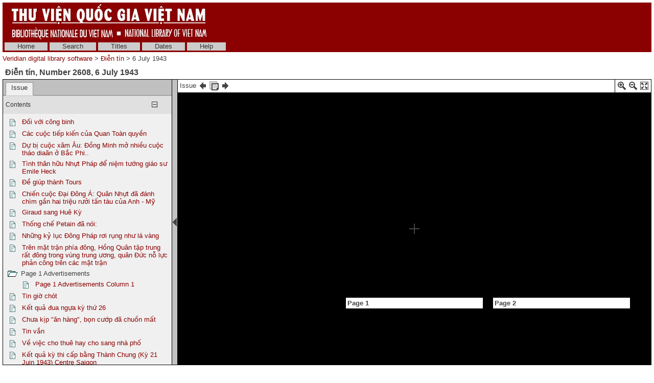

--- FILE ---
content_type: text/html; charset=utf-8
request_url: http://baochi.nlv.gov.vn/baochi/cgi-bin/baochi?a=d&d=WJLJ19430706&e=-------en-20--1--txt-IN------
body_size: 47008
content:

<!DOCTYPE HTML PUBLIC "-//W3C//DTD HTML 4.01 Transitional//EN" "http://www.w3.org/TR/html4/loose.dtd">
<html>
  <head>
    <title>Điễn tín 6 July 1943 &mdash; Veridian digital library software</title>
    <meta name="veridian-license" content="XXXXX-XXXXX-NFNLW-LMR3K" >
    <meta name="veridian-version" content="v40 (20121205)" >
    <meta name="google-site-verification" content="0sAFOyKA3QshQ_U_G_62qHKn-z_coN5MuYpLL-yybak" />
    <meta name="msvalidate.01" content="6D7E97232F71A25582093F86BB5BC683" />

    <link rel="shortcut icon" href="/baochi/custom/baochi/web/images/favicon.ico" >
    
    <!-- Core Veridian CSS -->
    <link rel="stylesheet" href="/baochi/web/style/20130530-veridian-core.css" type="text/css" charset="UTF-8" >
    <!--[if IE]>
      <link rel="stylesheet" href="/baochi/web/style/20130530-veridian-core-ie.css" type="text/css" >
    <![endif]-->

    <!-- Inline CSS, to use macros -->
    <style type="text/css">
      a
      {
        color: #8B0000;;
      }

      a:hover
      {
        color: #B24221;
      }

      body, p, select, table
      {
        color: #404040;
        font-family: 'Helvetica neue', Helvetica, 'Lucida Sans Unicode', 'Arial Unicode MS', 'Lucida Sans', Arial, sans-serif;
      }

      h2
      {
        color: #404040; font-family: 'Helvetica neue', Helvetica, 'Lucida Sans Unicode', 'Arial Unicode MS', 'Lucida Sans', Arial, sans-serif; font-size: 12pt; font-weight: bold; margin-bottom: 2px; margin-top: 13px; padding-bottom: 2px; padding-top: 0px;
      }

      .veridianhighlightcolor
      {
        background-color: #FFFF77;
      }

      .veridianmaincolor
      {
        background-color: #8B0000;;
      }
    </style>

    <!--[if lt IE 7]>
      <style type="text/css"> #bodydiv { height: 100% } </style>
    <![endif]-->


    
    <!-- JQuery core files and plugins used -->
    <script type="text/javascript" src="/baochi/web/script/jquery/jquery-1.4.4.min.js"></script>
    <script type="text/javascript" src="/baochi/web/script/jquery/jquery.cooquery.min.js"></script>
    <script type="text/javascript" src="/baochi/web/script/jquery/jquery.disable.text.select.pack.js"></script>
    <script type="text/javascript" src="/baochi/web/script/jquery/jquery.mousewheel.min.js"></script>

    <!-- Core Veridian Javascript -->
    <script type="text/javascript" src="/baochi/web/script/20130530-veridian-core.js"></script>
    <!--[if lt IE 7]>
      <script type="text/javascript" src="/baochi/web/script/20130530-veridian-core-ie.js"></script>
    <![endif]-->

    <!-- Core Veridian Javascript values -->
    <script type="text/javascript">
      // <![CDATA[

      var gwcgi = '/baochi/cgi-bin/baochi';
      var linkSafePageArgs = 'a%3dd%26d%3dWJLJ19430706%26e%3d-------en-20--1--txt-IN------%26l%3den%26ssnip%3dtxt%26txf%3dIN';
      var state = 'e=-------en-20--1--txt-IN------';

      var loadingString = "Loading...";
      var saveString = "Save";
      var savedString = "Saved";
      var savingString = "Saving...";

      // ]]>
    </script>

    <!-- Veridian metadata editing Javascript, if enabled -->
    


    
<link rel="stylesheet" href="/baochi/web/style/20130530-veridian-interface-original.css" type="text/css" >

<script type="text/javascript" language="javascript">
  (function(i,s,o,g,r,a,m){i['GoogleAnalyticsObject']=r;i[r]=i[r]||function(){
  (i[r].q=i[r].q||[]).push(arguments)},i[r].l=1*new Date();a=s.createElement(o),
  m=s.getElementsByTagName(o)[0];a.async=1;a.src=g;m.parentNode.insertBefore(a,m)
  })(window,document,'script','//www.google-analytics.com/analytics.js','ga');

  ga('create', 'UA-42233009-1', 'nlv.gov.vn');
  ga('send', 'pageview');

</script>

<!-- Inline CSS, to use macros -->
<style type="text/css">
  a.originalnavbarlink, a.originalnavbarlink:link, a.originalnavbarlink:visited
  {
    color: #333333;
    background-color: #CCCCCC;
    padding-bottom: 1px;
  }

  a.originalnavbarlink:hover
  {
    color: white;
    background-color: #666666;
    padding-bottom: 1px;
  }

  a.originalnavbarlinkactive, a.originalnavbarlinkactive:link, a.originalnavbarlinkactive:visited
  {
    color: #333333;
    background-color: #FFFFFF;
    padding-bottom: 1px;
  }

  a.originalfooterlink, a.originalfooterlink:link, a.originalfooterlink:visited
  {
    color: #CCCCCC;
  }

  a.originalfooterlink:hover
  {
    color: white;
  }
</style>

    

<link rel="stylesheet" href="/baochi/web/style/20130530-panojs.css" type="text/css" >


  </head>

  <body>
    <div id="bodydiv">
      
      
<div id="headerdiv" style="padding-left: 5px; padding-right: 5px; padding-top: 5px; ">
  <table cellspacing="0" cellpadding="0" style="background-color: #8B0000;" width="100%">
    <tr>
      <td height="73" style="white-space: nowrap; padding-left: 15px">
        <a href="http://www.dlconsulting.com"><img src="/baochi/custom/baochi/web/images/baochiheader.jpg" style="border: none" alt="National Library of Vietnam" title="National Library of Vietnam" /></a>
      </td>
      <td height="73" style="white-space: nowrap; text-align: right; padding-right: 15px">
        
        
      </td>
    </tr>
  </table>
  
<!-- BAOCHI CUSTOMISATION: No space between the header and the navigation bar -->
<div id="veridiannavigationbar" class="veridianprinthide">
  <table cellspacing="0" cellpadding="0" style="background-color: #8B0000;; color: white" width="100%">
    <tr style="height: 23px">
      <td style="white-space: nowrap; vertical-align: middle" width="100%">
        
<a class="originalnavbarlink" style="margin-left: 4px;" href="/baochi/cgi-bin/baochi?a=p&amp;p=home&amp;e=-------en-20--1--txt-IN------">Home</a>

<a class="originalnavbarlink" href="/baochi/cgi-bin/baochi?a=q&amp;e=-------en-20--1--txt-IN------">Search</a>


  <a class="originalnavbarlink" href="/baochi/cgi-bin/baochi?a=cl&amp;cl=CL1&amp;e=-------en-20--1--txt-IN------">Titles</a>
  
<a class="originalnavbarlink" href="/baochi/cgi-bin/baochi?a=cl&amp;cl=CL2&amp;e=-------en-20--1--txt-IN------">Dates</a>

<a class="originalnavbarlink" style="border-right: none" href="/baochi/cgi-bin/baochi?a=p&amp;p=help&amp;e=-------en-20--1--txt-IN------#all" onclick="openHelpPopup('allContent'); return false;">Help</a>

      </td>
      
    </tr>
  </table>
</div>

  <table class="veridianprinthide" cellspacing="0" cellpadding="0" style="padding-top: 5px" width="100%">
    <tr>
      <td align="left">
<a href="/baochi/cgi-bin/baochi?a=p&amp;p=home&amp;e=-------en-20--1--txt-IN------">Veridian digital library software</a> &gt;

  <a href="/baochi/cgi-bin/baochi?a=cl&amp;cl=CL1&amp;sp=WJLJ&amp;e=-------en-20--1--txt-IN------">Điễn tín</a> &gt;  6 July 1943
</td>
      <td align="right"></td>
    </tr>
  </table>
</div>
<div id="veridiancontentdiv">
  <table cellpadding="0" cellspacing="0" width="100%">
    <tr>
      <td id="veridiancontent" style="padding: 5px" valign="top">


                 

<div style="padding-top: 5px; padding-left: 5px; padding-right: 5px">
  <h2 style="margin-top: 0px">Điễn tín&#44; Number 2608&#44; 6 July 1943 </h2>
</div>
       <table id="veridiandocumentdisplaytable" cellpadding="0" cellspacing="0" width="100%">     <tr>       <!-- Left pane contains tab with document table of contents + document comment areas and section-level tab -->       <td id="veridiandocumentdisplayleftpane" width="330" valign="top">         <div id="veridiandocumentdisplayleftpaneheader">           <table id="veridiandocumentdisplayleftpanetabgroup" cellpadding="0" cellspacing="0" width="100%">             <tr>                                
<td class="veridiantabspacercell"><img src="/baochi/web/images/core/spacer.gif" width="5" height="1" alt="" title="" /></td>
<td class="veridiantabcell">
  <a id="veridiandocumentdisplayleftpanedocumentleveltab" class="veridiantabselected" href="#" onclick="selectDocumentDisplayLeftPaneTab('veridiandocumentdisplayleftpanedocumentleveltab'); return false;">Issue</a>
</td>
                                <td class="veridiantabspacercell" width="100%"><img src="/baochi/web/images/core/spacer.gif" width="5" height="1" alt="" title="" /></td>             </tr>           </table>         </div>         <div id="veridiandocumentdisplayleftpanecontent" style="background-color: #F0F0F0">    <div id="veridiandocumentdisplayleftpanecontentpadding">                            <div id="veridiandocumentdisplayleftpanedocumentleveltabcontent" >                 <table cellpadding="0" cellspacing="0" width="100%">                   

  
<tr id="documentleveltabcontentsareaheader" class="veridiancollapsibletableentryheader" onclick="toggleAutoResizeCollapsibleTableEntry('veridiandocumentdisplayleftpanecontent', 'veridiandocumentdisplayleftpanedocumentleveltabcontent', 'documentleveltabcontentsarea'); return false;">
  <td class="veridiancollapsibletableentryheadercell" style="border-top: 1px solid #C0C0C0; border-bottom: none">Contents</td>
  <td class="veridiancollapsibletableentryheadercell" style="border-top: 1px solid #C0C0C0; border-bottom: none" width="1%">
    <img id="documentleveltabcontentsareaplus" src="/baochi/web/images/core/iconplus.gif" width="12" height="12" alt="+" title="+" style="display: none" />
    <img id="documentleveltabcontentsareaminus" src="/baochi/web/images/core/iconminus.gif" width="12" height="12" alt="-" title="-" style="display: none" />
  </td>
</tr>
<tr id="documentleveltabcontentsareacontent" class="veridiancollapsibletableentrycontent">
  <td colspan="2">
    <!-- This is resized to the correct height by code in veridian-core.js via veridian-document-display.js -->
    <div id="documentleveltabcontentsareacontentdiv" style="height: 0px; overflow: auto">
      <div id="documentleveltabcontentsareacontentpaddingdiv" style="padding-left: 5px; padding-right: 5px; padding-top: 5px; padding-bottom: 10px">

    <div id="veridiandocumentdisplayleftpanecontentscontainer">
      <!-- Filled by AJAX when the document-level tab is first selected -->
    </div>
  
      </div>
    </div>
  </td>
</tr>
<!-- This is ugly but we can't call initialiseCollapsibleTableEntry() inside the modified elements -->
<tr><td style="display: none"><script type="text/javascript">initialiseCollapsibleTableEntry('documentleveltabcontentsarea', 'expanded');</script></td></tr>

                   

                   

                 </table>               </div>                  </div>         </div>       </td>        
<td id="veridiandocumentdisplaypaneseparator" align="center" valign="middle" width="10"><img id="veridiandocumentdisplayhideleftpaneimage" src="/baochi/web/images/core/iconhide.gif" width="8" height="16" onclick="toggleLeftPaneHidden()" alt="Show/hide left pane" title="Show/hide left pane" style="cursor: pointer" /><img id="veridiandocumentdisplayshowleftpaneimage" src="/baochi/web/images/core/iconshow.gif" width="8" height="16" onclick="toggleLeftPaneHidden()" alt="Show/hide left pane" title="Show/hide left pane" style="cursor: pointer; display: none" /></td>
        <!-- Right pane contains PanoJS or Realistic Book viewer -->       <td id="veridiandocumentdisplayrightpane" valign="top">         <!-- Document-level PanoJS display -->         

<div id="veridiandocumentdisplayrightpaneheader" style="width: 100%">
  <table cellpadding="0" cellspacing="0" class="veridiandocumentdisplaypaneheadertable veridianviewercontrols" width="100%">
    <tr>
      <td style="white-space: nowrap">
        Issue&nbsp;<a href="/baochi/cgi-bin/baochi?a=d&amp;d=WJLJ19410731&amp;e=-------en-20--1--txt-IN------" title="Previous issue"><img src="/baochi/web/images/core/iconprev.gif" width="18" height="18" alt="Previous issue" style="vertical-align: middle" title="Previous issue" /></a>&nbsp;<a href="/baochi/cgi-bin/baochi?a=cl&amp;cl=CL1&amp;sp=WJLJ&amp;e=-------en-20--1--txt-IN------" title="Browse all issues of this publication"><img src="/baochi/web/images/core/iconalldocuments.gif" width="18" height="18" alt="Browse all issues of this publication" style="vertical-align: middle" title="Browse all issues of this publication" /></a>&nbsp;<a href="/baochi/cgi-bin/baochi?a=d&amp;d=WJLJ19430707&amp;e=-------en-20--1--txt-IN------" title="Next issue"><img src="/baochi/web/images/core/iconnext.gif" width="18" height="18" alt="Next issue" style="vertical-align: middle" title="Next issue" /></a>
      </td>
      <td style="padding-left: 8px; padding-right: 4px; white-space: nowrap">
        &nbsp;
      </td>
      <td style="border-left: solid 1px black; padding-left: 4px; white-space: nowrap" width="16">
        <a href="#" onclick="viewerZoom(1); return false;" title="Zoom In"><img id="veridianpanojsiconzoomin" src="/baochi/web/images/core/iconzoomin.gif" width="18" height="18" alt="Zoom In" style="padding-top: 3px" title="Zoom In" /></a>&nbsp;<a href="#" onclick="viewerZoom(-1); return false;" title="Zoom Out"><img id="veridianpanojsiconzoomout" src="/baochi/web/images/core/iconzoomout.gif" width="18" height="18" alt="Zoom Out" style="padding-top: 3px" title="Zoom Out" /></a>&nbsp;<a href="#" onclick="toggleDocumentDisplayMaximised(); return false;" title="Maximize"><img src="/baochi/web/images/core/iconmaximize.gif" width="18" height="18" alt="Maximize" style="padding-top: 3px" title="Maximize" /></a>
      </td>
    </tr>
  </table>
</div>

<table id="veridianpanojspopupmenu">
  <tr>
    <td id="veridianpanojspopupmenucell"></td>
  </tr>
</table>
<!-- The contextmenu handler is required for crappy IE, to prevent the normal browser context menu from appearing -->
<script type="text/javascript">
  $("#veridianpanojspopupmenu").bind("contextmenu", function() { return false; });
</script>

<!-- This is resized to the correct height to fill the screen by code in veridian-document-display.js -->
<div id="viewer" style="background-color: black; height: 0px; width: 100%">
  <div class="well" id="well"><!-- --></div>
  <div class="surface" id="touchArea" style="height: 100%; overflow: hidden; position: absolute; width: 100%"><!-- --></div>
</div>


<script type="text/javascript">
// <![CDATA[

var blankTile = '/baochi/web/images/core/blank.gif';
var documentOID = 'WJLJ19430706';
var grabCursor = '/baochi/web/images/core/grab.cur';
var grabbingCursor = '/baochi/web/images/core/grabbing.cur';
var imageserverPageTileImageRequest = '/baochi/cgi-bin/imageserver/imageserver.pl?color=all&ext=jpg';
var loadingTile = '/baochi/web/images/core/blank.gif';

var level = 'document';
var mode = 'view';

var missingPageOIDs = {  };
var pageImageSizes = { '1.1':{'w':2142,'h':3208},'1.2':{'w':2142,'h':3208} };

// Filled by getPanoJSPageData() AJAX code
var sectionSelectionAreas = { };
var pageInfoBlocks = { };
var pagePopupBlocks = { };
var pageQueryTermAreas = { };
var logicalSectionTitles = { };
var logicalSectionPopupBlocks = { };

var initialDisplayArea = { 'page':'1.1','x':0,'y':0,'w':2142,'h':3208 };
var initialSelectedSectionOID = '';

// Start with the data for the initially displayed pages (the rest is obtained using getPanoJSData AJAX requests)
pageInfoBlocks['1.1'] = '<table><tr><td valign="top"><b>Page 1<\/b><\/td><\/tr><\/table>';
pagePopupBlocks['1.1'] = '    <tr><th>Page 1<\/th><\/tr>      <!-- BAOCHI CUSTOMISATION: Do not have the show text link for pages -->   <tr><td><a href="/baochi/cgi-bin/baochi?a=tc&amp;d=WJLJ19430706.1.1&amp;e=-------en-20--1--txt-IN------"><img src="/baochi/web/images/core/icontext_invert.gif" alt="Correct page text"/>&nbsp;Correct page text<\/a><\/td><\/tr> ';
pageQueryTermAreas['1.1'] = [];
sectionSelectionAreas['2.1'] = [{'id':'P1_TB00001','page':'1.1','x':86,'y':521,'w':269,'h':97},{'id':'P1_TB00002','page':'1.1','x':83,'y':619,'w':279,'h':1739}];
logicalSectionTitles['2.1'] = 'Đối với công binh';
logicalSectionPopupBlocks['2.1'] = ' <!-- BAOCHI CUSTOMISATION: Translate the text for the type of document to the correct language --> <tr><th>Đối với công binh &#91;ARTICLE&#93;<\/th><\/tr> <tr><td><a title="Zoom to read this article" href="/baochi/cgi-bin/baochi?a=d&amp;d=WJLJ19430706.2.1&amp;srpos=&amp;e=-------en-20--1--txt-IN------"><img src="/baochi/web/images/core/iconzoomtoread_invert.gif" />&nbsp;Zoom to this article<\/a><\/td><\/tr> <tr><td><a title="Clip this article" href="/baochi/cgi-bin/baochi?a=d&amp;d=WJLJ19430706.2.1&amp;srpos=&amp;dliv=none&amp;e=-------en-20--1--txt-IN------"><img src="/baochi/web/images/core/iconclip_invert.gif" />&nbsp;Clip this article<\/a><\/td><\/tr>  <!-- BAOCHI CUSTOMISATION: Do not have the show text link for pages --> <tr><td><a href="/baochi/cgi-bin/baochi?a=tc&amp;d=WJLJ19430706.2.1&amp;e=-------en-20--1--txt-IN------"><img src="/baochi/web/images/core/icontext_invert.gif" alt="Correct article text"/>&nbsp;Correct article text<\/a><\/td><\/tr> ';
sectionSelectionAreas['2.2'] = [{'id':'P1_TB00003','page':'1.1','x':89,'y':2400,'w':273,'h':113},{'id':'P1_TB00004','page':'1.1','x':89,'y':2516,'w':273,'h':253}];
logicalSectionTitles['2.2'] = 'Các cuộc tiếp kiến của Quan Toàn quyền';
logicalSectionPopupBlocks['2.2'] = ' <!-- BAOCHI CUSTOMISATION: Translate the text for the type of document to the correct language --> <tr><th>Các cuộc tiếp kiến của Quan Toàn quyền &#91;ARTICLE&#93;<\/th><\/tr> <tr><td><a title="Zoom to read this article" href="/baochi/cgi-bin/baochi?a=d&amp;d=WJLJ19430706.2.2&amp;srpos=&amp;e=-------en-20--1--txt-IN------"><img src="/baochi/web/images/core/iconzoomtoread_invert.gif" />&nbsp;Zoom to this article<\/a><\/td><\/tr> <tr><td><a title="Clip this article" href="/baochi/cgi-bin/baochi?a=d&amp;d=WJLJ19430706.2.2&amp;srpos=&amp;dliv=none&amp;e=-------en-20--1--txt-IN------"><img src="/baochi/web/images/core/iconclip_invert.gif" />&nbsp;Clip this article<\/a><\/td><\/tr>  <!-- BAOCHI CUSTOMISATION: Do not have the show text link for pages --> <tr><td><a href="/baochi/cgi-bin/baochi?a=tc&amp;d=WJLJ19430706.2.2&amp;e=-------en-20--1--txt-IN------"><img src="/baochi/web/images/core/icontext_invert.gif" alt="Correct article text"/>&nbsp;Correct article text<\/a><\/td><\/tr> ';
sectionSelectionAreas['2.3'] = [{'id':'P1_TB00005','page':'1.1','x':360,'y':520,'w':564,'h':233},{'id':'P1_TB00006','page':'1.1','x':360,'y':763,'w':283,'h':2041},{'id':'P1_TB00007','page':'1.1','x':642,'y':763,'w':283,'h':919}];
logicalSectionTitles['2.3'] = 'Dự bị cuộc xâm Âu: Đồng Minh mở nhiều cuộc tháo diaãn ở Bắc Phi..';
logicalSectionPopupBlocks['2.3'] = ' <!-- BAOCHI CUSTOMISATION: Translate the text for the type of document to the correct language --> <tr><th>Dự bị cuộc xâm Âu: Đồng Minh mở nhiều cuộc tháo diaãn ở Bắc Phi.. &#91;ARTICLE&#93;<\/th><\/tr> <tr><td><a title="Zoom to read this article" href="/baochi/cgi-bin/baochi?a=d&amp;d=WJLJ19430706.2.3&amp;srpos=&amp;e=-------en-20--1--txt-IN------"><img src="/baochi/web/images/core/iconzoomtoread_invert.gif" />&nbsp;Zoom to this article<\/a><\/td><\/tr> <tr><td><a title="Clip this article" href="/baochi/cgi-bin/baochi?a=d&amp;d=WJLJ19430706.2.3&amp;srpos=&amp;dliv=none&amp;e=-------en-20--1--txt-IN------"><img src="/baochi/web/images/core/iconclip_invert.gif" />&nbsp;Clip this article<\/a><\/td><\/tr>  <!-- BAOCHI CUSTOMISATION: Do not have the show text link for pages --> <tr><td><a href="/baochi/cgi-bin/baochi?a=tc&amp;d=WJLJ19430706.2.3&amp;e=-------en-20--1--txt-IN------"><img src="/baochi/web/images/core/icontext_invert.gif" alt="Correct article text"/>&nbsp;Correct article text<\/a><\/td><\/tr> ';
sectionSelectionAreas['2.4'] = [{'id':'P1_TB00008','page':'1.1','x':924,'y':520,'w':283,'h':167},{'id':'P1_TB00009','page':'1.1','x':925,'y':688,'w':282,'h':593}];
logicalSectionTitles['2.4'] = 'Tình thân hữu Nhựt Pháp để niệm tướng giáo sư Emile Heck';
logicalSectionPopupBlocks['2.4'] = ' <!-- BAOCHI CUSTOMISATION: Translate the text for the type of document to the correct language --> <tr><th>Tình thân hữu Nhựt Pháp để niệm tướng giáo sư Emile Heck &#91;ARTICLE&#93;<\/th><\/tr> <tr><td><a title="Zoom to read this article" href="/baochi/cgi-bin/baochi?a=d&amp;d=WJLJ19430706.2.4&amp;srpos=&amp;e=-------en-20--1--txt-IN------"><img src="/baochi/web/images/core/iconzoomtoread_invert.gif" />&nbsp;Zoom to this article<\/a><\/td><\/tr> <tr><td><a title="Clip this article" href="/baochi/cgi-bin/baochi?a=d&amp;d=WJLJ19430706.2.4&amp;srpos=&amp;dliv=none&amp;e=-------en-20--1--txt-IN------"><img src="/baochi/web/images/core/iconclip_invert.gif" />&nbsp;Clip this article<\/a><\/td><\/tr>  <!-- BAOCHI CUSTOMISATION: Do not have the show text link for pages --> <tr><td><a href="/baochi/cgi-bin/baochi?a=tc&amp;d=WJLJ19430706.2.4&amp;e=-------en-20--1--txt-IN------"><img src="/baochi/web/images/core/icontext_invert.gif" alt="Correct article text"/>&nbsp;Correct article text<\/a><\/td><\/tr> ';
sectionSelectionAreas['2.5'] = [{'id':'P1_TB00010','page':'1.1','x':926,'y':1304,'w':281,'h':43},{'id':'P1_TB00011','page':'1.1','x':926,'y':1347,'w':283,'h':337}];
logicalSectionTitles['2.5'] = 'Đề giúp thành Tours';
logicalSectionPopupBlocks['2.5'] = ' <!-- BAOCHI CUSTOMISATION: Translate the text for the type of document to the correct language --> <tr><th>Đề giúp thành Tours &#91;ARTICLE&#93;<\/th><\/tr> <tr><td><a title="Zoom to read this article" href="/baochi/cgi-bin/baochi?a=d&amp;d=WJLJ19430706.2.5&amp;srpos=&amp;e=-------en-20--1--txt-IN------"><img src="/baochi/web/images/core/iconzoomtoread_invert.gif" />&nbsp;Zoom to this article<\/a><\/td><\/tr> <tr><td><a title="Clip this article" href="/baochi/cgi-bin/baochi?a=d&amp;d=WJLJ19430706.2.5&amp;srpos=&amp;dliv=none&amp;e=-------en-20--1--txt-IN------"><img src="/baochi/web/images/core/iconclip_invert.gif" />&nbsp;Clip this article<\/a><\/td><\/tr>  <!-- BAOCHI CUSTOMISATION: Do not have the show text link for pages --> <tr><td><a href="/baochi/cgi-bin/baochi?a=tc&amp;d=WJLJ19430706.2.5&amp;e=-------en-20--1--txt-IN------"><img src="/baochi/web/images/core/icontext_invert.gif" alt="Correct article text"/>&nbsp;Correct article text<\/a><\/td><\/tr> ';
sectionSelectionAreas['2.6'] = [{'id':'P1_TB00012','page':'1.1','x':642,'y':1693,'w':565,'h':238},{'id':'P1_TB00013','page':'1.1','x':642,'y':1931,'w':278,'h':1172},{'id':'P1_TB00014','page':'1.1','x':931,'y':1931,'w':278,'h':660},{'id':'P2_TB00001','page':'1.2','x':1212,'y':200,'w':278,'h':2102},{'id':'P2_TB00002','page':'1.2','x':1492,'y':198,'w':285,'h':787}];
logicalSectionTitles['2.6'] = 'Chiến cuộc Đại Đông Á: Quân Nhựt đã đánh chìm gần hai triệu rưởi tấn tàu của Anh - Mỹ';
logicalSectionPopupBlocks['2.6'] = ' <!-- BAOCHI CUSTOMISATION: Translate the text for the type of document to the correct language --> <tr><th>Chiến cuộc Đại Đông Á: Quân Nhựt đã đánh chìm gần hai triệu rưởi tấn tàu của Anh - Mỹ &#91;ARTICLE&#93;<\/th><\/tr> <tr><td><a title="Zoom to read this article" href="/baochi/cgi-bin/baochi?a=d&amp;d=WJLJ19430706.2.6&amp;srpos=&amp;e=-------en-20--1--txt-IN------"><img src="/baochi/web/images/core/iconzoomtoread_invert.gif" />&nbsp;Zoom to this article<\/a><\/td><\/tr> <tr><td><a title="Clip this article" href="/baochi/cgi-bin/baochi?a=d&amp;d=WJLJ19430706.2.6&amp;srpos=&amp;dliv=none&amp;e=-------en-20--1--txt-IN------"><img src="/baochi/web/images/core/iconclip_invert.gif" />&nbsp;Clip this article<\/a><\/td><\/tr>  <!-- BAOCHI CUSTOMISATION: Do not have the show text link for pages --> <tr><td><a href="/baochi/cgi-bin/baochi?a=tc&amp;d=WJLJ19430706.2.6&amp;e=-------en-20--1--txt-IN------"><img src="/baochi/web/images/core/icontext_invert.gif" alt="Correct article text"/>&nbsp;Correct article text<\/a><\/td><\/tr> ';
sectionSelectionAreas['2.7'] = [{'id':'P1_TB00015','page':'1.1','x':932,'y':2642,'w':275,'h':57},{'id':'P1_TB00016','page':'1.1','x':932,'y':2700,'w':275,'h':160}];
logicalSectionTitles['2.7'] = 'Giraud sang Huê Kỳ';
logicalSectionPopupBlocks['2.7'] = ' <!-- BAOCHI CUSTOMISATION: Translate the text for the type of document to the correct language --> <tr><th>Giraud sang Huê Kỳ &#91;ARTICLE&#93;<\/th><\/tr> <tr><td><a title="Zoom to read this article" href="/baochi/cgi-bin/baochi?a=d&amp;d=WJLJ19430706.2.7&amp;srpos=&amp;e=-------en-20--1--txt-IN------"><img src="/baochi/web/images/core/iconzoomtoread_invert.gif" />&nbsp;Zoom to this article<\/a><\/td><\/tr> <tr><td><a title="Clip this article" href="/baochi/cgi-bin/baochi?a=d&amp;d=WJLJ19430706.2.7&amp;srpos=&amp;dliv=none&amp;e=-------en-20--1--txt-IN------"><img src="/baochi/web/images/core/iconclip_invert.gif" />&nbsp;Clip this article<\/a><\/td><\/tr>  <!-- BAOCHI CUSTOMISATION: Do not have the show text link for pages --> <tr><td><a href="/baochi/cgi-bin/baochi?a=tc&amp;d=WJLJ19430706.2.7&amp;e=-------en-20--1--txt-IN------"><img src="/baochi/web/images/core/icontext_invert.gif" alt="Correct article text"/>&nbsp;Correct article text<\/a><\/td><\/tr> ';
sectionSelectionAreas['2.8'] = [{'id':'P1_TB00017','page':'1.1','x':932,'y':2897,'w':273,'h':62},{'id':'P1_TB00018','page':'1.1','x':931,'y':2959,'w':277,'h':145}];
logicalSectionTitles['2.8'] = 'Thống chế Petain đã nói:';
logicalSectionPopupBlocks['2.8'] = ' <!-- BAOCHI CUSTOMISATION: Translate the text for the type of document to the correct language --> <tr><th>Thống chế Petain đã nói: &#91;ARTICLE&#93;<\/th><\/tr> <tr><td><a title="Zoom to read this article" href="/baochi/cgi-bin/baochi?a=d&amp;d=WJLJ19430706.2.8&amp;srpos=&amp;e=-------en-20--1--txt-IN------"><img src="/baochi/web/images/core/iconzoomtoread_invert.gif" />&nbsp;Zoom to this article<\/a><\/td><\/tr> <tr><td><a title="Clip this article" href="/baochi/cgi-bin/baochi?a=d&amp;d=WJLJ19430706.2.8&amp;srpos=&amp;dliv=none&amp;e=-------en-20--1--txt-IN------"><img src="/baochi/web/images/core/iconclip_invert.gif" />&nbsp;Clip this article<\/a><\/td><\/tr>  <!-- BAOCHI CUSTOMISATION: Do not have the show text link for pages --> <tr><td><a href="/baochi/cgi-bin/baochi?a=tc&amp;d=WJLJ19430706.2.8&amp;e=-------en-20--1--txt-IN------"><img src="/baochi/web/images/core/icontext_invert.gif" alt="Correct article text"/>&nbsp;Correct article text<\/a><\/td><\/tr> ';
sectionSelectionAreas['2.9'] = [{'id':'P1_TB00019','page':'1.1','x':1217,'y':99,'w':827,'h':236},{'id':'P1_TB00020','page':'1.1','x':1209,'y':351,'w':271,'h':2743},{'id':'P1_TB00021','page':'1.1','x':1490,'y':351,'w':272,'h':1439},{'id':'P1_TB00022','page':'1.1','x':1772,'y':353,'w':273,'h':1434}];
logicalSectionTitles['2.9'] = 'Những kỷ lục Đông Pháp rơi rụng như lá vàng';
logicalSectionPopupBlocks['2.9'] = ' <!-- BAOCHI CUSTOMISATION: Translate the text for the type of document to the correct language --> <tr><th>Những kỷ lục Đông Pháp rơi rụng như lá vàng &#91;ARTICLE&#93;<\/th><\/tr> <tr><td><a title="Zoom to read this article" href="/baochi/cgi-bin/baochi?a=d&amp;d=WJLJ19430706.2.9&amp;srpos=&amp;e=-------en-20--1--txt-IN------"><img src="/baochi/web/images/core/iconzoomtoread_invert.gif" />&nbsp;Zoom to this article<\/a><\/td><\/tr> <tr><td><a title="Clip this article" href="/baochi/cgi-bin/baochi?a=d&amp;d=WJLJ19430706.2.9&amp;srpos=&amp;dliv=none&amp;e=-------en-20--1--txt-IN------"><img src="/baochi/web/images/core/iconclip_invert.gif" />&nbsp;Clip this article<\/a><\/td><\/tr>  <!-- BAOCHI CUSTOMISATION: Do not have the show text link for pages --> <tr><td><a href="/baochi/cgi-bin/baochi?a=tc&amp;d=WJLJ19430706.2.9&amp;e=-------en-20--1--txt-IN------"><img src="/baochi/web/images/core/icontext_invert.gif" alt="Correct article text"/>&nbsp;Correct article text<\/a><\/td><\/tr> ';
sectionSelectionAreas['2.10'] = [{'id':'P1_TB00023','page':'1.1','x':1493,'y':1832,'w':549,'h':256},{'id':'P1_TB00024','page':'1.1','x':1487,'y':2124,'w':274,'h':969},{'id':'P1_TB00025','page':'1.1','x':1768,'y':2126,'w':288,'h':968}];
logicalSectionTitles['2.10'] = 'Trên mặt trận phía đông, Hồng Quân tập trung rất đông trong vùng trung ương, quân Đức nỗ lực phản công trên các mặt trận';
logicalSectionPopupBlocks['2.10'] = ' <!-- BAOCHI CUSTOMISATION: Translate the text for the type of document to the correct language --> <tr><th>Trên mặt trận phía đông, Hồng Quân tập trung rất đông trong vùng trung ương, quân Đức nỗ lực phản công trên các mặt trận &#91;ARTICLE&#93;<\/th><\/tr> <tr><td><a title="Zoom to read this article" href="/baochi/cgi-bin/baochi?a=d&amp;d=WJLJ19430706.2.10&amp;srpos=&amp;e=-------en-20--1--txt-IN------"><img src="/baochi/web/images/core/iconzoomtoread_invert.gif" />&nbsp;Zoom to this article<\/a><\/td><\/tr> <tr><td><a title="Clip this article" href="/baochi/cgi-bin/baochi?a=d&amp;d=WJLJ19430706.2.10&amp;srpos=&amp;dliv=none&amp;e=-------en-20--1--txt-IN------"><img src="/baochi/web/images/core/iconclip_invert.gif" />&nbsp;Clip this article<\/a><\/td><\/tr>  <!-- BAOCHI CUSTOMISATION: Do not have the show text link for pages --> <tr><td><a href="/baochi/cgi-bin/baochi?a=tc&amp;d=WJLJ19430706.2.10&amp;e=-------en-20--1--txt-IN------"><img src="/baochi/web/images/core/icontext_invert.gif" alt="Correct article text"/>&nbsp;Correct article text<\/a><\/td><\/tr> ';
sectionSelectionAreas['2.11.1'] = [{'id':'P1_CB00001','page':'1.1','x':89,'y':2830,'w':545,'h':274}];
logicalSectionTitles['2.11.1'] = 'Page 1 Advertisements Column 1';
logicalSectionPopupBlocks['2.11.1'] = ' <!-- BAOCHI CUSTOMISATION: Translate the text for the type of document to the correct language --> <tr><th>Page 1 Advertisements Column 1 &#91;ADVERTISEMENT&#93;<\/th><\/tr> <tr><td><a title="Zoom to read this article" href="/baochi/cgi-bin/baochi?a=d&amp;d=WJLJ19430706.2.11.1&amp;srpos=&amp;e=-------en-20--1--txt-IN------"><img src="/baochi/web/images/core/iconzoomtoread_invert.gif" />&nbsp;Zoom to this article<\/a><\/td><\/tr> <tr><td><a title="Clip this article" href="/baochi/cgi-bin/baochi?a=d&amp;d=WJLJ19430706.2.11.1&amp;srpos=&amp;dliv=none&amp;e=-------en-20--1--txt-IN------"><img src="/baochi/web/images/core/iconclip_invert.gif" />&nbsp;Clip this article<\/a><\/td><\/tr>  <!-- BAOCHI CUSTOMISATION: Do not have the show text link for pages --> <tr><td><a href="/baochi/cgi-bin/baochi?a=tc&amp;d=WJLJ19430706.2.11.1&amp;e=-------en-20--1--txt-IN------"><img src="/baochi/web/images/core/icontext_invert.gif" alt="Correct article text"/>&nbsp;Correct article text<\/a><\/td><\/tr> ';


pageInfoBlocks['1.2'] = '<table><tr><td valign="top"><b>Page 2<\/b><\/td><\/tr><\/table>';
pagePopupBlocks['1.2'] = '    <tr><th>Page 2<\/th><\/tr>      <!-- BAOCHI CUSTOMISATION: Do not have the show text link for pages -->   <tr><td><a href="/baochi/cgi-bin/baochi?a=tc&amp;d=WJLJ19430706.1.2&amp;e=-------en-20--1--txt-IN------"><img src="/baochi/web/images/core/icontext_invert.gif" alt="Correct page text"/>&nbsp;Correct page text<\/a><\/td><\/tr> ';
pageQueryTermAreas['1.2'] = [];
sectionSelectionAreas['2.6'] = [{'id':'P1_TB00012','page':'1.1','x':642,'y':1693,'w':565,'h':238},{'id':'P1_TB00013','page':'1.1','x':642,'y':1931,'w':278,'h':1172},{'id':'P1_TB00014','page':'1.1','x':931,'y':1931,'w':278,'h':660},{'id':'P2_TB00001','page':'1.2','x':1212,'y':200,'w':278,'h':2102},{'id':'P2_TB00002','page':'1.2','x':1492,'y':198,'w':285,'h':787}];
logicalSectionTitles['2.6'] = 'Chiến cuộc Đại Đông Á: Quân Nhựt đã đánh chìm gần hai triệu rưởi tấn tàu của Anh - Mỹ';
logicalSectionPopupBlocks['2.6'] = ' <!-- BAOCHI CUSTOMISATION: Translate the text for the type of document to the correct language --> <tr><th>Chiến cuộc Đại Đông Á: Quân Nhựt đã đánh chìm gần hai triệu rưởi tấn tàu của Anh - Mỹ &#91;ARTICLE&#93;<\/th><\/tr> <tr><td><a title="Zoom to read this article" href="/baochi/cgi-bin/baochi?a=d&amp;d=WJLJ19430706.2.6&amp;srpos=&amp;e=-------en-20--1--txt-IN------"><img src="/baochi/web/images/core/iconzoomtoread_invert.gif" />&nbsp;Zoom to this article<\/a><\/td><\/tr> <tr><td><a title="Clip this article" href="/baochi/cgi-bin/baochi?a=d&amp;d=WJLJ19430706.2.6&amp;srpos=&amp;dliv=none&amp;e=-------en-20--1--txt-IN------"><img src="/baochi/web/images/core/iconclip_invert.gif" />&nbsp;Clip this article<\/a><\/td><\/tr>  <!-- BAOCHI CUSTOMISATION: Do not have the show text link for pages --> <tr><td><a href="/baochi/cgi-bin/baochi?a=tc&amp;d=WJLJ19430706.2.6&amp;e=-------en-20--1--txt-IN------"><img src="/baochi/web/images/core/icontext_invert.gif" alt="Correct article text"/>&nbsp;Correct article text<\/a><\/td><\/tr> ';
sectionSelectionAreas['2.12'] = [{'id':'P2_TB00003','page':'1.2','x':86,'y':92,'w':550,'h':98},{'id':'P2_TB00004','page':'1.2','x':87,'y':212,'w':276,'h':1297},{'id':'P2_TB00005','page':'1.2','x':369,'y':210,'w':282,'h':745}];
logicalSectionTitles['2.12'] = 'Tin giờ chót';
logicalSectionPopupBlocks['2.12'] = ' <!-- BAOCHI CUSTOMISATION: Translate the text for the type of document to the correct language --> <tr><th>Tin giờ chót &#91;ARTICLE&#93;<\/th><\/tr> <tr><td><a title="Zoom to read this article" href="/baochi/cgi-bin/baochi?a=d&amp;d=WJLJ19430706.2.12&amp;srpos=&amp;e=-------en-20--1--txt-IN------"><img src="/baochi/web/images/core/iconzoomtoread_invert.gif" />&nbsp;Zoom to this article<\/a><\/td><\/tr> <tr><td><a title="Clip this article" href="/baochi/cgi-bin/baochi?a=d&amp;d=WJLJ19430706.2.12&amp;srpos=&amp;dliv=none&amp;e=-------en-20--1--txt-IN------"><img src="/baochi/web/images/core/iconclip_invert.gif" />&nbsp;Clip this article<\/a><\/td><\/tr>  <!-- BAOCHI CUSTOMISATION: Do not have the show text link for pages --> <tr><td><a href="/baochi/cgi-bin/baochi?a=tc&amp;d=WJLJ19430706.2.12&amp;e=-------en-20--1--txt-IN------"><img src="/baochi/web/images/core/icontext_invert.gif" alt="Correct article text"/>&nbsp;Correct article text<\/a><\/td><\/tr> ';
sectionSelectionAreas['2.13'] = [{'id':'P2_TB00006','page':'1.2','x':92,'y':1542,'w':269,'h':73},{'id':'P2_TB00007','page':'1.2','x':89,'y':1627,'w':276,'h':716}];
logicalSectionTitles['2.13'] = 'Kết quả đua ngựa kỳ thứ 26';
logicalSectionPopupBlocks['2.13'] = ' <!-- BAOCHI CUSTOMISATION: Translate the text for the type of document to the correct language --> <tr><th>Kết quả đua ngựa kỳ thứ 26 &#91;ARTICLE&#93;<\/th><\/tr> <tr><td><a title="Zoom to read this article" href="/baochi/cgi-bin/baochi?a=d&amp;d=WJLJ19430706.2.13&amp;srpos=&amp;e=-------en-20--1--txt-IN------"><img src="/baochi/web/images/core/iconzoomtoread_invert.gif" />&nbsp;Zoom to this article<\/a><\/td><\/tr> <tr><td><a title="Clip this article" href="/baochi/cgi-bin/baochi?a=d&amp;d=WJLJ19430706.2.13&amp;srpos=&amp;dliv=none&amp;e=-------en-20--1--txt-IN------"><img src="/baochi/web/images/core/iconclip_invert.gif" />&nbsp;Clip this article<\/a><\/td><\/tr>  <!-- BAOCHI CUSTOMISATION: Do not have the show text link for pages --> <tr><td><a href="/baochi/cgi-bin/baochi?a=tc&amp;d=WJLJ19430706.2.13&amp;e=-------en-20--1--txt-IN------"><img src="/baochi/web/images/core/icontext_invert.gif" alt="Correct article text"/>&nbsp;Correct article text<\/a><\/td><\/tr> ';
sectionSelectionAreas['2.14'] = [{'id':'P2_TB00008','page':'1.2','x':89,'y':2380,'w':277,'h':109},{'id':'P2_TB00009','page':'1.2','x':85,'y':2489,'w':281,'h':602}];
logicalSectionTitles['2.14'] = 'Chưa kịp "ăn hàng", bọn cướp đã chuồn mất';
logicalSectionPopupBlocks['2.14'] = ' <!-- BAOCHI CUSTOMISATION: Translate the text for the type of document to the correct language --> <tr><th>Chưa kịp "ăn hàng", bọn cướp đã chuồn mất &#91;ARTICLE&#93;<\/th><\/tr> <tr><td><a title="Zoom to read this article" href="/baochi/cgi-bin/baochi?a=d&amp;d=WJLJ19430706.2.14&amp;srpos=&amp;e=-------en-20--1--txt-IN------"><img src="/baochi/web/images/core/iconzoomtoread_invert.gif" />&nbsp;Zoom to this article<\/a><\/td><\/tr> <tr><td><a title="Clip this article" href="/baochi/cgi-bin/baochi?a=d&amp;d=WJLJ19430706.2.14&amp;srpos=&amp;dliv=none&amp;e=-------en-20--1--txt-IN------"><img src="/baochi/web/images/core/iconclip_invert.gif" />&nbsp;Clip this article<\/a><\/td><\/tr>  <!-- BAOCHI CUSTOMISATION: Do not have the show text link for pages --> <tr><td><a href="/baochi/cgi-bin/baochi?a=tc&amp;d=WJLJ19430706.2.14&amp;e=-------en-20--1--txt-IN------"><img src="/baochi/web/images/core/icontext_invert.gif" alt="Correct article text"/>&nbsp;Correct article text<\/a><\/td><\/tr> ';
sectionSelectionAreas['2.15'] = [{'id':'P2_TB00010','page':'1.2','x':380,'y':993,'w':263,'h':41},{'id':'P2_TB00011','page':'1.2','x':369,'y':1043,'w':283,'h':2053}];
logicalSectionTitles['2.15'] = 'Tin vắn';
logicalSectionPopupBlocks['2.15'] = ' <!-- BAOCHI CUSTOMISATION: Translate the text for the type of document to the correct language --> <tr><th>Tin vắn &#91;ARTICLE&#93;<\/th><\/tr> <tr><td><a title="Zoom to read this article" href="/baochi/cgi-bin/baochi?a=d&amp;d=WJLJ19430706.2.15&amp;srpos=&amp;e=-------en-20--1--txt-IN------"><img src="/baochi/web/images/core/iconzoomtoread_invert.gif" />&nbsp;Zoom to this article<\/a><\/td><\/tr> <tr><td><a title="Clip this article" href="/baochi/cgi-bin/baochi?a=d&amp;d=WJLJ19430706.2.15&amp;srpos=&amp;dliv=none&amp;e=-------en-20--1--txt-IN------"><img src="/baochi/web/images/core/iconclip_invert.gif" />&nbsp;Clip this article<\/a><\/td><\/tr>  <!-- BAOCHI CUSTOMISATION: Do not have the show text link for pages --> <tr><td><a href="/baochi/cgi-bin/baochi?a=tc&amp;d=WJLJ19430706.2.15&amp;e=-------en-20--1--txt-IN------"><img src="/baochi/web/images/core/icontext_invert.gif" alt="Correct article text"/>&nbsp;Correct article text<\/a><\/td><\/tr> ';
sectionSelectionAreas['2.16'] = [{'id':'P2_TB00012','page':'1.2','x':640,'y':102,'w':288,'h':145},{'id':'P2_TB00013','page':'1.2','x':650,'y':260,'w':283,'h':2055}];
logicalSectionTitles['2.16'] = 'Về việc cho thuê hay cho sang nhà phố';
logicalSectionPopupBlocks['2.16'] = ' <!-- BAOCHI CUSTOMISATION: Translate the text for the type of document to the correct language --> <tr><th>Về việc cho thuê hay cho sang nhà phố &#91;ARTICLE&#93;<\/th><\/tr> <tr><td><a title="Zoom to read this article" href="/baochi/cgi-bin/baochi?a=d&amp;d=WJLJ19430706.2.16&amp;srpos=&amp;e=-------en-20--1--txt-IN------"><img src="/baochi/web/images/core/iconzoomtoread_invert.gif" />&nbsp;Zoom to this article<\/a><\/td><\/tr> <tr><td><a title="Clip this article" href="/baochi/cgi-bin/baochi?a=d&amp;d=WJLJ19430706.2.16&amp;srpos=&amp;dliv=none&amp;e=-------en-20--1--txt-IN------"><img src="/baochi/web/images/core/iconclip_invert.gif" />&nbsp;Clip this article<\/a><\/td><\/tr>  <!-- BAOCHI CUSTOMISATION: Do not have the show text link for pages --> <tr><td><a href="/baochi/cgi-bin/baochi?a=tc&amp;d=WJLJ19430706.2.16&amp;e=-------en-20--1--txt-IN------"><img src="/baochi/web/images/core/icontext_invert.gif" alt="Correct article text"/>&nbsp;Correct article text<\/a><\/td><\/tr> ';
sectionSelectionAreas['2.17'] = [{'id':'P2_TB00014','page':'1.2','x':928,'y':102,'w':274,'h':141},{'id':'P2_TB00015','page':'1.2','x':930,'y':241,'w':275,'h':2062}];
logicalSectionTitles['2.17'] = 'Kết quả kỳ thi cấp bằng Thành Chung (Kỳ 21 Juin 1943) Centre Saigon';
logicalSectionPopupBlocks['2.17'] = ' <!-- BAOCHI CUSTOMISATION: Translate the text for the type of document to the correct language --> <tr><th>Kết quả kỳ thi cấp bằng Thành Chung (Kỳ 21 Juin 1943) Centre Saigon &#91;ARTICLE&#93;<\/th><\/tr> <tr><td><a title="Zoom to read this article" href="/baochi/cgi-bin/baochi?a=d&amp;d=WJLJ19430706.2.17&amp;srpos=&amp;e=-------en-20--1--txt-IN------"><img src="/baochi/web/images/core/iconzoomtoread_invert.gif" />&nbsp;Zoom to this article<\/a><\/td><\/tr> <tr><td><a title="Clip this article" href="/baochi/cgi-bin/baochi?a=d&amp;d=WJLJ19430706.2.17&amp;srpos=&amp;dliv=none&amp;e=-------en-20--1--txt-IN------"><img src="/baochi/web/images/core/iconclip_invert.gif" />&nbsp;Clip this article<\/a><\/td><\/tr>  <!-- BAOCHI CUSTOMISATION: Do not have the show text link for pages --> <tr><td><a href="/baochi/cgi-bin/baochi?a=tc&amp;d=WJLJ19430706.2.17&amp;e=-------en-20--1--txt-IN------"><img src="/baochi/web/images/core/icontext_invert.gif" alt="Correct article text"/>&nbsp;Correct article text<\/a><\/td><\/tr> ';
sectionSelectionAreas['2.18'] = [{'id':'P2_TB00016','page':'1.2','x':923,'y':2333,'w':283,'h':151},{'id':'P2_TB00017','page':'1.2','x':651,'y':2339,'w':271,'h':736},{'id':'P2_TB00018','page':'1.2','x':923,'y':2485,'w':280,'h':589},{'id':'P2_TB00019','page':'1.2','x':1205,'y':2345,'w':289,'h':729}];
logicalSectionTitles['2.18'] = 'Tiểu thuyết:\\u000d Đào Quế Nương - Số 1';
logicalSectionPopupBlocks['2.18'] = ' <!-- BAOCHI CUSTOMISATION: Translate the text for the type of document to the correct language --> <tr><th>Tiểu thuyết:\\u000d Đào Quế Nương - Số 1 &#91;ARTICLE&#93;<\/th><\/tr> <tr><td><a title="Zoom to read this article" href="/baochi/cgi-bin/baochi?a=d&amp;d=WJLJ19430706.2.18&amp;srpos=&amp;e=-------en-20--1--txt-IN------"><img src="/baochi/web/images/core/iconzoomtoread_invert.gif" />&nbsp;Zoom to this article<\/a><\/td><\/tr> <tr><td><a title="Clip this article" href="/baochi/cgi-bin/baochi?a=d&amp;d=WJLJ19430706.2.18&amp;srpos=&amp;dliv=none&amp;e=-------en-20--1--txt-IN------"><img src="/baochi/web/images/core/iconclip_invert.gif" />&nbsp;Clip this article<\/a><\/td><\/tr>  <!-- BAOCHI CUSTOMISATION: Do not have the show text link for pages --> <tr><td><a href="/baochi/cgi-bin/baochi?a=tc&amp;d=WJLJ19430706.2.18&amp;e=-------en-20--1--txt-IN------"><img src="/baochi/web/images/core/icontext_invert.gif" alt="Correct article text"/>&nbsp;Correct article text<\/a><\/td><\/tr> ';
sectionSelectionAreas['2.19'] = [{'id':'P2_TB00020','page':'1.2','x':1776,'y':98,'w':283,'h':138},{'id':'P2_TB00021','page':'1.2','x':1776,'y':236,'w':285,'h':555}];
logicalSectionTitles['2.19'] = 'Trên con đường giải thoát Ấn Độ, ông Chandra Bose đã đến Shonan';
logicalSectionPopupBlocks['2.19'] = ' <!-- BAOCHI CUSTOMISATION: Translate the text for the type of document to the correct language --> <tr><th>Trên con đường giải thoát Ấn Độ, ông Chandra Bose đã đến Shonan &#91;ARTICLE&#93;<\/th><\/tr> <tr><td><a title="Zoom to read this article" href="/baochi/cgi-bin/baochi?a=d&amp;d=WJLJ19430706.2.19&amp;srpos=&amp;e=-------en-20--1--txt-IN------"><img src="/baochi/web/images/core/iconzoomtoread_invert.gif" />&nbsp;Zoom to this article<\/a><\/td><\/tr> <tr><td><a title="Clip this article" href="/baochi/cgi-bin/baochi?a=d&amp;d=WJLJ19430706.2.19&amp;srpos=&amp;dliv=none&amp;e=-------en-20--1--txt-IN------"><img src="/baochi/web/images/core/iconclip_invert.gif" />&nbsp;Clip this article<\/a><\/td><\/tr>  <!-- BAOCHI CUSTOMISATION: Do not have the show text link for pages --> <tr><td><a href="/baochi/cgi-bin/baochi?a=tc&amp;d=WJLJ19430706.2.19&amp;e=-------en-20--1--txt-IN------"><img src="/baochi/web/images/core/icontext_invert.gif" alt="Correct article text"/>&nbsp;Correct article text<\/a><\/td><\/tr> ';
sectionSelectionAreas['2.20.1'] = [{'id':'P2_CB00001','page':'1.2','x':1776,'y':824,'w':278,'h':157},{'id':'P2_CB00002','page':'1.2','x':1492,'y':984,'w':569,'h':537},{'id':'P2_CB00003','page':'1.2','x':1492,'y':1552,'w':568,'h':1523}];
logicalSectionTitles['2.20.1'] = 'Page 2 Advertisements Column 1';
logicalSectionPopupBlocks['2.20.1'] = ' <!-- BAOCHI CUSTOMISATION: Translate the text for the type of document to the correct language --> <tr><th>Page 2 Advertisements Column 1 &#91;ADVERTISEMENT&#93;<\/th><\/tr> <tr><td><a title="Zoom to read this article" href="/baochi/cgi-bin/baochi?a=d&amp;d=WJLJ19430706.2.20.1&amp;srpos=&amp;e=-------en-20--1--txt-IN------"><img src="/baochi/web/images/core/iconzoomtoread_invert.gif" />&nbsp;Zoom to this article<\/a><\/td><\/tr> <tr><td><a title="Clip this article" href="/baochi/cgi-bin/baochi?a=d&amp;d=WJLJ19430706.2.20.1&amp;srpos=&amp;dliv=none&amp;e=-------en-20--1--txt-IN------"><img src="/baochi/web/images/core/iconclip_invert.gif" />&nbsp;Clip this article<\/a><\/td><\/tr>  <!-- BAOCHI CUSTOMISATION: Do not have the show text link for pages --> <tr><td><a href="/baochi/cgi-bin/baochi?a=tc&amp;d=WJLJ19430706.2.20.1&amp;e=-------en-20--1--txt-IN------"><img src="/baochi/web/images/core/icontext_invert.gif" alt="Correct article text"/>&nbsp;Correct article text<\/a><\/td><\/tr> ';


// Controls how far from absolute minimum zoom the "zoomed out" (initial document display) view is
var zoomedOutOffset = 1;

// Controls how far from absolute maximum zoom the "zoomed in" (logical section display) view is
var zoomedInOffset = 2;

// ]]>
</script>


<script type="text/javascript" src="/baochi/web/script/20130530-PanoJS.js"></script>
<script type="text/javascript" src="/baochi/web/script/20130530-EventUtils.js"></script>
<script type="text/javascript" src="/baochi/web/script/20130530-veridian-panojs.js"></script>
<script type="text/javascript" src="/baochi/web/script/20130530-touchMapLite.event.touch.js"></script>

         <!-- Document-level Realistic Book display -->                </td>     </tr>   </table>   
<script type="text/javascript" src="/baochi/web/script/20130530-veridian-document-display.js"></script>

<script type="text/javascript">
  // <![CDATA[

  var documentOID = 'WJLJ19430706';
  var documentDisplayMaximised = ('' == 'true');

  // This must be defined for each interface to include a calculateSpaceBelowDocumentDisplayTable function
  
function calculateSpaceBelowDocumentDisplayTable()
{
  if ($('#footerdiv').is(':visible'))
  {
    // The padding at the bottom of the veridiancontent area plus the footerdiv height
    return 5 + $("#footerdiv").outerHeight(true);
  }
  else
  {
    // Just the padding at the bottom of the veridiancontent area
    return 5;
  }
}


  // ]]>
</script>
    

      <!-- BAOCHI CUSTOMISATION: This is here to ensure the audit script does not complain:  -->
    </div>

    <!-- Help popup -->
    
<div id="veridianhelppopup" class="veridianpopup" style="width: 408px; height: 384px">
  <div class="veridianpopupclose" onclick="closeHelpPopup();">x</div>
  <div id="veridianhelppopupcontent" style="height: 366px"><!-- Filled by openHelpPopup() --></div>
</div>


    <!-- Metadata editing popup, if enabled -->
    

    <!-- Used for blocking out the background when a popup is open -->
    <div id="veridianbackgroundblocker" class="veridiansemitransparent" style="display: none"></div>
    <script type="text/javascript">
      <!-- This must use "#bodydiv" rather than "body" to handle the case where there is a scrollbar -->
      $("#veridianbackgroundblocker").css({ "width": $("#bodydiv").width(), "height": $("#bodydiv").height() });
    </script>

    

    
      
        <!-- 
Elapsed time: 0.075048s<br />
User time: 0.067989s<br />
System time: 0.008998s<br />
Children user time: 0.000000s<br />
Children system time: 0.000000s<br />
 -->
  </body>
</html>

